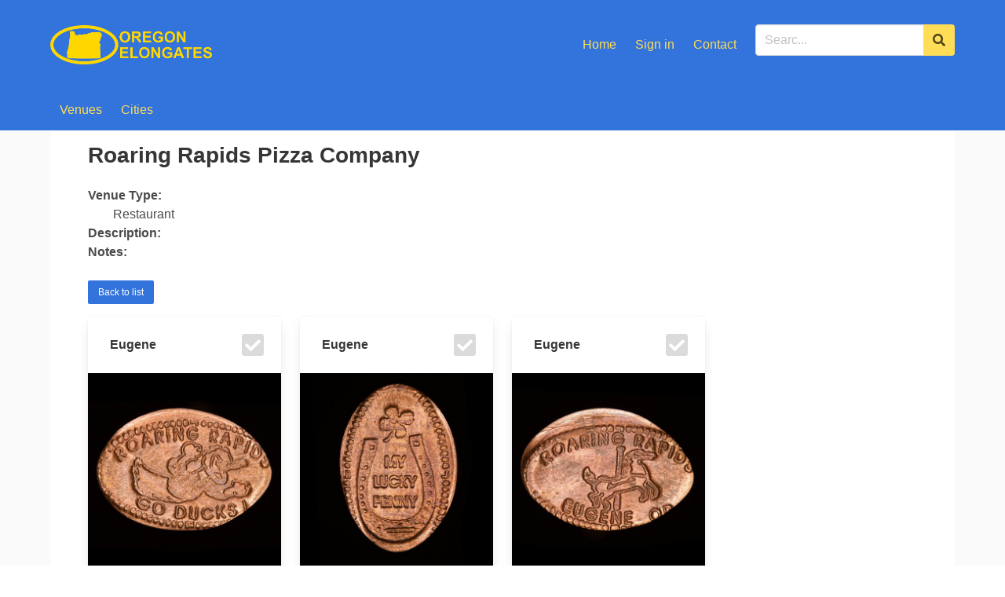

--- FILE ---
content_type: text/html; charset=UTF-8
request_url: https://www.oregonelongates.com/venue/venueview/77
body_size: 2026
content:
<!DOCTYPE html>
<html lang="en">
<head>
  <meta charset="UTF-8">
  <meta http-equiv="X-UA-Compatible" content="IE=edge">
  <meta name="viewport" content="width=device-width, initial-scale=1.0">
  <link rel="icon" href="https://www.oregonelongates.com/images/favicon-32x32.png">
  <link href="https://www.oregonelongates.com/css/bulma.css" rel="stylesheet" type="text/css" />
  <link href="https://www.oregonelongates.com/css/lightbox.min.css" rel="stylesheet" type="text/css" />
  <script src="https://kit.fontawesome.com/eda29f805d.js" crossorigin="anonymous"></script>
  <title>Venue</title>
</head>
<body class="has-background-white-bis">

<header>
  <section class="hero is-link is-small">
  <!-- Hero head: will stick at the top -->
  <div class="hero-head">
    
  </div>

  <!-- Hero content: will be in the middle -->
  <div class="hero-body">
    <nav class="navbar">
      <div class="container">
        <div class="navbar-brand">
          <a href="https://www.oregonelongates.com/" class="navbar-item">
            <img src="https://www.oregonelongates.com/images/or_el_logo2.png" alt="Home" style="max-height: 50px">    
          </a>
          <span role="button" class="navbar-burger has-text-warning" data-target="navbarMenuHeroA" aria-label="menu" aria-expanded="false">
              <span aria-hidden="true"></span>
              <span aria-hidden="true"></span>
              <span aria-hidden="true"></span>
          </span>
        </div>
        <div class="navbar-start">

        </div>
          <div class="navbar-end">
            <div class="level">
              <div class="level-right">
                <!-- <div id="navbarMenuHeroA" class="navbar-menu"> -->
                      <div class="level-item">
                        <a class="navbar-item has-text-warning" href="https://www.oregonelongates.com/" >
                          Home
                        </href=>
                                                  <a class="navbar-item has-text-warning" href="https://www.oregonelongates.com/login">Sign in</a>
                                                <a class="navbar-item has-text-warning" href="https://www.oregonelongates.com/contact">
                          Contact
                        </a>
                      </div>
                </div>

                <div class="level-item pl-3">
                  <form action="https://www.oregonelongates.com/search/result" method="post" accept-charset="utf-8">
<input type="hidden" name="csrf_test_name" value="27ce910b9441202b93ca6047530bce0f" />                    <div class="field has-addons">
    <p class="control">
      <input class="input" name="query" id="query" type="text" placeholder="Searc...">
    </p>
    <p class="control">
      <button class="button is-warning">
        <span class="icon">
          <i class="fas fa-search"></i>
        </span>
      </button>
    </p>
</div>                  <div style="display:none"><label>Fill This Field</label><input type="text" name="honeypot" value=""/></div></form>
                </div>
              <!-- </div> -->
            </div>
          </div>
      </div>
    </nav>
  </div>

  <!-- Hero footer: will stick at the bottom -->
  <div class="hero-foot">
    <nav class="navbar">
      <div class="container has-text-left-mobile has-text-centered">
      <div id="navbarMenuHeroA" class="navbar-menu">
          <a class="navbar-item has-text-warning" href="https://www.oregonelongates.com/venuelist">
                Venues
              </a>
          <a class="navbar-item has-text-warning" href="https://www.oregonelongates.com/citylist">
                Cities</a>
          
                  
      </div>
      </div>
    </nav>
  </div>
</section></header>

<div class="container">
      
      
      <section class="container has-background-white px-6 is-fullheight-100vh">

  
<section>
  <div class="block content py-4">
    <h2 class="title">
      Roaring Rapids Pizza Company 
    </h2>
    <div class="block">
    <dl>
      <dt class="has-text-weight-bold">Venue Type:</dt>
      <dd>Restaurant</dd>
      <dt class="has-text-weight-bold">Description:</dt>
      <dd></dd>
      <dt class="has-text-weight-bold">Notes:</dt>
      <dd></dd>
    <dl>
    </div>
      <div class="block"> 
        <a class="button is-small is-link"href="https://www.oregonelongates.com/venuelist">Back to list</a>
      </div>
  </div>
</section> 

<section>
  <div class="block">
      <div class="columns is-multiline">
        <!--  -->
                  
        <div class="column is-one-quarter">
          <!-- CARD START -->
          <div class="card" style="height: 100%">
            <!-- CARD HEADER -->
            <div class="card-header is-shadowless level pt-3 px-3 mb-3">
              <div class="level-left">
                <p class="card-header-title level-item">Eugene</p> 
              </div>
                <div class="level-right">
                                        <!-- HAVE NO -->
                      <div class="level-item">
                        <span class="icon has-text-grey-lighter pr-5">
                          <i class="fas fa-check-square fa-2x"></i>
                        </span>
                      </div>
                                    </div>     
            </div>  
            <div class="card-image pt-0">
            <figure class="image">
                              <a class="" href="https://www.oregonelongates.com/elongate/details/128"><img src="https://www.oregonelongates.com/images/coin/OREGON-Eugene-Roaring%20Rapids%20Pizza%20Company-1-500.jpg" alt="camera.png"></a>
                
                
            </figure>
            </div>
            <figcaption class="card-content is-hidden-mobile p-2">
              <textarea class="textarea has-fixed-size is-white py-0" readonly rows="3">ROARING RAPIDS / Right facing duck with beak open and outstretched fists / GO DU...              </textarea>
            </figcaption>
            <div class="card-footer">
              <p class="card-footer-item is-size-7">OR-EUG-RRP-01</p>
              <p class="card-footer-item is-size-7">Active</p>
            </div>
            <div class="block p-2">   
                <a class="button is-link is-fullwidth" href="https://www.oregonelongates.com/elongate/details/128">More</a>
              
            </div>
          </div>
        </div>

                  
        <div class="column is-one-quarter">
          <!-- CARD START -->
          <div class="card" style="height: 100%">
            <!-- CARD HEADER -->
            <div class="card-header is-shadowless level pt-3 px-3 mb-3">
              <div class="level-left">
                <p class="card-header-title level-item">Eugene</p> 
              </div>
                <div class="level-right">
                                        <!-- HAVE NO -->
                      <div class="level-item">
                        <span class="icon has-text-grey-lighter pr-5">
                          <i class="fas fa-check-square fa-2x"></i>
                        </span>
                      </div>
                                    </div>     
            </div>  
            <div class="card-image pt-0">
            <figure class="image">
                              <a class="" href="https://www.oregonelongates.com/elongate/details/129"><img src="https://www.oregonelongates.com/images/coin/OREGON-Eugene-Roaring%20Rapids%20Pizza%20Company-2-500.jpg" alt="camera.png"></a>
                
                
            </figure>
            </div>
            <figcaption class="card-content is-hidden-mobile p-2">
              <textarea class="textarea has-fixed-size is-white py-0" readonly rows="3">A four leaf clover above an upturned horseshoe with 'MY / LUCKY / PENNY' inside ...              </textarea>
            </figcaption>
            <div class="card-footer">
              <p class="card-footer-item is-size-7">OR-EUG-RRP-02</p>
              <p class="card-footer-item is-size-7">Active</p>
            </div>
            <div class="block p-2">   
                <a class="button is-link is-fullwidth" href="https://www.oregonelongates.com/elongate/details/129">More</a>
              
            </div>
          </div>
        </div>

                  
        <div class="column is-one-quarter">
          <!-- CARD START -->
          <div class="card" style="height: 100%">
            <!-- CARD HEADER -->
            <div class="card-header is-shadowless level pt-3 px-3 mb-3">
              <div class="level-left">
                <p class="card-header-title level-item">Eugene</p> 
              </div>
                <div class="level-right">
                                        <!-- HAVE NO -->
                      <div class="level-item">
                        <span class="icon has-text-grey-lighter pr-5">
                          <i class="fas fa-check-square fa-2x"></i>
                        </span>
                      </div>
                                    </div>     
            </div>  
            <div class="card-image pt-0">
            <figure class="image">
                              <a class="" href="https://www.oregonelongates.com/elongate/details/130"><img src="https://www.oregonelongates.com/images/coin/OREGON-Eugene-Roaring%20Rapids%20Pizza%20Company-3-500.jpg" alt="camera.png"></a>
                
                
            </figure>
            </div>
            <figcaption class="card-content is-hidden-mobile p-2">
              <textarea class="textarea has-fixed-size is-white py-0" readonly rows="3">ROARING RAPIDS / Right facing carousel horse / EUGENE OR              </textarea>
            </figcaption>
            <div class="card-footer">
              <p class="card-footer-item is-size-7">OR-EUG-RRP-03</p>
              <p class="card-footer-item is-size-7">Active</p>
            </div>
            <div class="block p-2">   
                <a class="button is-link is-fullwidth" href="https://www.oregonelongates.com/elongate/details/130">More</a>
              
            </div>
          </div>
        </div>

                <!--   -->
      </div>
      <div class="has has-text-centered pb-5">

        <a class="button is-link"href="https://www.oregonelongates.com/venuelist">Back to list</a>
      </div>
  </div>
</section>
  

</section>

<footer class="footer has-background-bis mt-4">
  <div class="content has-text-centered">
    <p class="">
      <strong> &copy 2026</strong>
      <strong>Elongated Oregon</strong> by <a href=#>Daniel Wells</a>
    
      
    </p>
    <a class="" href="https://www.oregonelongates.com/contact">Contact | </a>
    <a class="" href="https://www.oregonelongates.com/general/policy">Privacy policy | </a>
    <a class="" href="https://www.oregonelongates.com/general/terms">Terms</a>
  </div>

</footer>
<script src="https://www.oregonelongates.com/js/app.js"></script>
<script src="https://www.oregonelongates.com/js/menu2.js"></script>
</body>
</html>

--- FILE ---
content_type: text/javascript
request_url: https://www.oregonelongates.com/js/app.js
body_size: -77
content:
document.addEventListener('DOMContentLoaded', () => {
  (document.querySelectorAll('.notification .delete') || []).forEach(($delete) => {
    const $notification = $delete.parentNode;

    $delete.addEventListener('click', () => {
      $notification.parentNode.removeChild($notification);
    });
  });
});